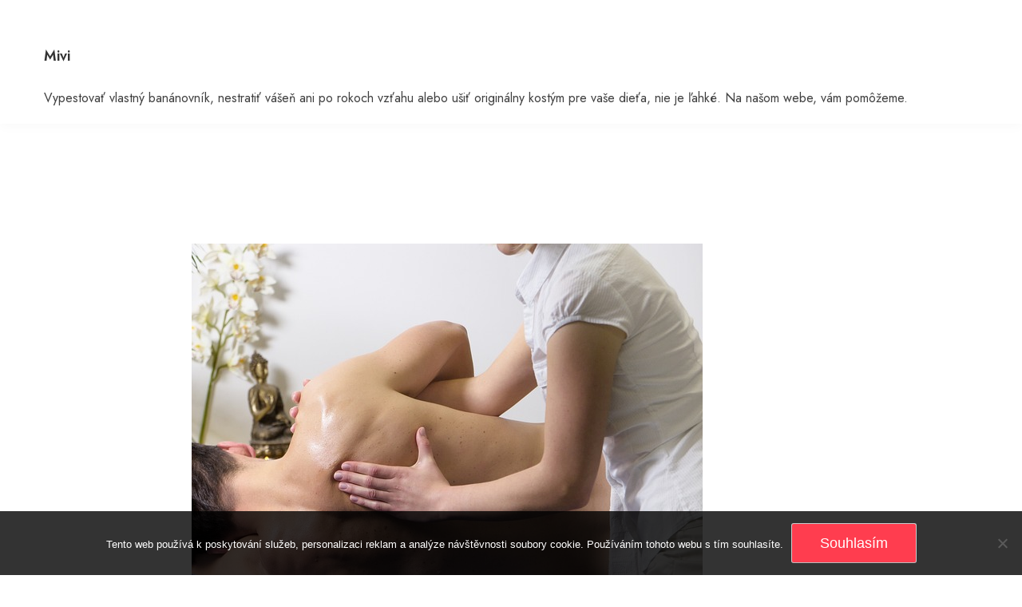

--- FILE ---
content_type: text/html; charset=UTF-8
request_url: https://www.mivi.sk/
body_size: 9585
content:
<!doctype html>
<html lang="en-US">
<head>
	<meta charset="UTF-8">
	<meta name="viewport" content="width=device-width, initial-scale=1">
	<link rel="profile" href="https://gmpg.org/xfn/11">

	<meta name='robots' content='index, follow, max-image-preview:large, max-snippet:-1, max-video-preview:-1' />
	<style>img:is([sizes="auto" i], [sizes^="auto," i]) { contain-intrinsic-size: 3000px 1500px }</style>
	
	<!-- This site is optimized with the Yoast SEO plugin v26.4 - https://yoast.com/wordpress/plugins/seo/ -->
	<title>Mivi</title>
	<meta name="description" content="Vypestovať vlastný banánovník, nestratiť vášeň ani po rokoch vzťahu alebo ušiť originálny kostým pre vaše dieťa, nie je ľahké. Na našom webe, vám pomôžeme." />
	<link rel="canonical" href="https://www.mivi.sk/" />
	<link rel="next" href="https://www.mivi.sk/page/2/" />
	<meta property="og:locale" content="en_US" />
	<meta property="og:type" content="website" />
	<meta property="og:title" content="Mivi" />
	<meta property="og:description" content="Vypestovať vlastný banánovník, nestratiť vášeň ani po rokoch vzťahu alebo ušiť originálny kostým pre vaše dieťa, nie je ľahké. Na našom webe, vám pomôžeme." />
	<meta property="og:url" content="https://www.mivi.sk/" />
	<meta property="og:site_name" content="Mivi" />
	<meta name="twitter:card" content="summary_large_image" />
	<!-- / Yoast SEO plugin. -->


<link rel='dns-prefetch' href='//fonts.googleapis.com' />
<link rel='stylesheet' id='wp-block-library-css' href='https://www.mivi.sk/wp-includes/css/dist/block-library/style.min.css?ver=6.8.3' media='all' />
<style id='classic-theme-styles-inline-css'>
/*! This file is auto-generated */
.wp-block-button__link{color:#fff;background-color:#32373c;border-radius:9999px;box-shadow:none;text-decoration:none;padding:calc(.667em + 2px) calc(1.333em + 2px);font-size:1.125em}.wp-block-file__button{background:#32373c;color:#fff;text-decoration:none}
</style>
<style id='global-styles-inline-css'>
:root{--wp--preset--aspect-ratio--square: 1;--wp--preset--aspect-ratio--4-3: 4/3;--wp--preset--aspect-ratio--3-4: 3/4;--wp--preset--aspect-ratio--3-2: 3/2;--wp--preset--aspect-ratio--2-3: 2/3;--wp--preset--aspect-ratio--16-9: 16/9;--wp--preset--aspect-ratio--9-16: 9/16;--wp--preset--color--black: #000000;--wp--preset--color--cyan-bluish-gray: #abb8c3;--wp--preset--color--white: #ffffff;--wp--preset--color--pale-pink: #f78da7;--wp--preset--color--vivid-red: #cf2e2e;--wp--preset--color--luminous-vivid-orange: #ff6900;--wp--preset--color--luminous-vivid-amber: #fcb900;--wp--preset--color--light-green-cyan: #7bdcb5;--wp--preset--color--vivid-green-cyan: #00d084;--wp--preset--color--pale-cyan-blue: #8ed1fc;--wp--preset--color--vivid-cyan-blue: #0693e3;--wp--preset--color--vivid-purple: #9b51e0;--wp--preset--gradient--vivid-cyan-blue-to-vivid-purple: linear-gradient(135deg,rgba(6,147,227,1) 0%,rgb(155,81,224) 100%);--wp--preset--gradient--light-green-cyan-to-vivid-green-cyan: linear-gradient(135deg,rgb(122,220,180) 0%,rgb(0,208,130) 100%);--wp--preset--gradient--luminous-vivid-amber-to-luminous-vivid-orange: linear-gradient(135deg,rgba(252,185,0,1) 0%,rgba(255,105,0,1) 100%);--wp--preset--gradient--luminous-vivid-orange-to-vivid-red: linear-gradient(135deg,rgba(255,105,0,1) 0%,rgb(207,46,46) 100%);--wp--preset--gradient--very-light-gray-to-cyan-bluish-gray: linear-gradient(135deg,rgb(238,238,238) 0%,rgb(169,184,195) 100%);--wp--preset--gradient--cool-to-warm-spectrum: linear-gradient(135deg,rgb(74,234,220) 0%,rgb(151,120,209) 20%,rgb(207,42,186) 40%,rgb(238,44,130) 60%,rgb(251,105,98) 80%,rgb(254,248,76) 100%);--wp--preset--gradient--blush-light-purple: linear-gradient(135deg,rgb(255,206,236) 0%,rgb(152,150,240) 100%);--wp--preset--gradient--blush-bordeaux: linear-gradient(135deg,rgb(254,205,165) 0%,rgb(254,45,45) 50%,rgb(107,0,62) 100%);--wp--preset--gradient--luminous-dusk: linear-gradient(135deg,rgb(255,203,112) 0%,rgb(199,81,192) 50%,rgb(65,88,208) 100%);--wp--preset--gradient--pale-ocean: linear-gradient(135deg,rgb(255,245,203) 0%,rgb(182,227,212) 50%,rgb(51,167,181) 100%);--wp--preset--gradient--electric-grass: linear-gradient(135deg,rgb(202,248,128) 0%,rgb(113,206,126) 100%);--wp--preset--gradient--midnight: linear-gradient(135deg,rgb(2,3,129) 0%,rgb(40,116,252) 100%);--wp--preset--font-size--small: 13px;--wp--preset--font-size--medium: 20px;--wp--preset--font-size--large: 36px;--wp--preset--font-size--x-large: 42px;--wp--preset--spacing--20: 0.44rem;--wp--preset--spacing--30: 0.67rem;--wp--preset--spacing--40: 1rem;--wp--preset--spacing--50: 1.5rem;--wp--preset--spacing--60: 2.25rem;--wp--preset--spacing--70: 3.38rem;--wp--preset--spacing--80: 5.06rem;--wp--preset--shadow--natural: 6px 6px 9px rgba(0, 0, 0, 0.2);--wp--preset--shadow--deep: 12px 12px 50px rgba(0, 0, 0, 0.4);--wp--preset--shadow--sharp: 6px 6px 0px rgba(0, 0, 0, 0.2);--wp--preset--shadow--outlined: 6px 6px 0px -3px rgba(255, 255, 255, 1), 6px 6px rgba(0, 0, 0, 1);--wp--preset--shadow--crisp: 6px 6px 0px rgba(0, 0, 0, 1);}:where(.is-layout-flex){gap: 0.5em;}:where(.is-layout-grid){gap: 0.5em;}body .is-layout-flex{display: flex;}.is-layout-flex{flex-wrap: wrap;align-items: center;}.is-layout-flex > :is(*, div){margin: 0;}body .is-layout-grid{display: grid;}.is-layout-grid > :is(*, div){margin: 0;}:where(.wp-block-columns.is-layout-flex){gap: 2em;}:where(.wp-block-columns.is-layout-grid){gap: 2em;}:where(.wp-block-post-template.is-layout-flex){gap: 1.25em;}:where(.wp-block-post-template.is-layout-grid){gap: 1.25em;}.has-black-color{color: var(--wp--preset--color--black) !important;}.has-cyan-bluish-gray-color{color: var(--wp--preset--color--cyan-bluish-gray) !important;}.has-white-color{color: var(--wp--preset--color--white) !important;}.has-pale-pink-color{color: var(--wp--preset--color--pale-pink) !important;}.has-vivid-red-color{color: var(--wp--preset--color--vivid-red) !important;}.has-luminous-vivid-orange-color{color: var(--wp--preset--color--luminous-vivid-orange) !important;}.has-luminous-vivid-amber-color{color: var(--wp--preset--color--luminous-vivid-amber) !important;}.has-light-green-cyan-color{color: var(--wp--preset--color--light-green-cyan) !important;}.has-vivid-green-cyan-color{color: var(--wp--preset--color--vivid-green-cyan) !important;}.has-pale-cyan-blue-color{color: var(--wp--preset--color--pale-cyan-blue) !important;}.has-vivid-cyan-blue-color{color: var(--wp--preset--color--vivid-cyan-blue) !important;}.has-vivid-purple-color{color: var(--wp--preset--color--vivid-purple) !important;}.has-black-background-color{background-color: var(--wp--preset--color--black) !important;}.has-cyan-bluish-gray-background-color{background-color: var(--wp--preset--color--cyan-bluish-gray) !important;}.has-white-background-color{background-color: var(--wp--preset--color--white) !important;}.has-pale-pink-background-color{background-color: var(--wp--preset--color--pale-pink) !important;}.has-vivid-red-background-color{background-color: var(--wp--preset--color--vivid-red) !important;}.has-luminous-vivid-orange-background-color{background-color: var(--wp--preset--color--luminous-vivid-orange) !important;}.has-luminous-vivid-amber-background-color{background-color: var(--wp--preset--color--luminous-vivid-amber) !important;}.has-light-green-cyan-background-color{background-color: var(--wp--preset--color--light-green-cyan) !important;}.has-vivid-green-cyan-background-color{background-color: var(--wp--preset--color--vivid-green-cyan) !important;}.has-pale-cyan-blue-background-color{background-color: var(--wp--preset--color--pale-cyan-blue) !important;}.has-vivid-cyan-blue-background-color{background-color: var(--wp--preset--color--vivid-cyan-blue) !important;}.has-vivid-purple-background-color{background-color: var(--wp--preset--color--vivid-purple) !important;}.has-black-border-color{border-color: var(--wp--preset--color--black) !important;}.has-cyan-bluish-gray-border-color{border-color: var(--wp--preset--color--cyan-bluish-gray) !important;}.has-white-border-color{border-color: var(--wp--preset--color--white) !important;}.has-pale-pink-border-color{border-color: var(--wp--preset--color--pale-pink) !important;}.has-vivid-red-border-color{border-color: var(--wp--preset--color--vivid-red) !important;}.has-luminous-vivid-orange-border-color{border-color: var(--wp--preset--color--luminous-vivid-orange) !important;}.has-luminous-vivid-amber-border-color{border-color: var(--wp--preset--color--luminous-vivid-amber) !important;}.has-light-green-cyan-border-color{border-color: var(--wp--preset--color--light-green-cyan) !important;}.has-vivid-green-cyan-border-color{border-color: var(--wp--preset--color--vivid-green-cyan) !important;}.has-pale-cyan-blue-border-color{border-color: var(--wp--preset--color--pale-cyan-blue) !important;}.has-vivid-cyan-blue-border-color{border-color: var(--wp--preset--color--vivid-cyan-blue) !important;}.has-vivid-purple-border-color{border-color: var(--wp--preset--color--vivid-purple) !important;}.has-vivid-cyan-blue-to-vivid-purple-gradient-background{background: var(--wp--preset--gradient--vivid-cyan-blue-to-vivid-purple) !important;}.has-light-green-cyan-to-vivid-green-cyan-gradient-background{background: var(--wp--preset--gradient--light-green-cyan-to-vivid-green-cyan) !important;}.has-luminous-vivid-amber-to-luminous-vivid-orange-gradient-background{background: var(--wp--preset--gradient--luminous-vivid-amber-to-luminous-vivid-orange) !important;}.has-luminous-vivid-orange-to-vivid-red-gradient-background{background: var(--wp--preset--gradient--luminous-vivid-orange-to-vivid-red) !important;}.has-very-light-gray-to-cyan-bluish-gray-gradient-background{background: var(--wp--preset--gradient--very-light-gray-to-cyan-bluish-gray) !important;}.has-cool-to-warm-spectrum-gradient-background{background: var(--wp--preset--gradient--cool-to-warm-spectrum) !important;}.has-blush-light-purple-gradient-background{background: var(--wp--preset--gradient--blush-light-purple) !important;}.has-blush-bordeaux-gradient-background{background: var(--wp--preset--gradient--blush-bordeaux) !important;}.has-luminous-dusk-gradient-background{background: var(--wp--preset--gradient--luminous-dusk) !important;}.has-pale-ocean-gradient-background{background: var(--wp--preset--gradient--pale-ocean) !important;}.has-electric-grass-gradient-background{background: var(--wp--preset--gradient--electric-grass) !important;}.has-midnight-gradient-background{background: var(--wp--preset--gradient--midnight) !important;}.has-small-font-size{font-size: var(--wp--preset--font-size--small) !important;}.has-medium-font-size{font-size: var(--wp--preset--font-size--medium) !important;}.has-large-font-size{font-size: var(--wp--preset--font-size--large) !important;}.has-x-large-font-size{font-size: var(--wp--preset--font-size--x-large) !important;}
:where(.wp-block-post-template.is-layout-flex){gap: 1.25em;}:where(.wp-block-post-template.is-layout-grid){gap: 1.25em;}
:where(.wp-block-columns.is-layout-flex){gap: 2em;}:where(.wp-block-columns.is-layout-grid){gap: 2em;}
:root :where(.wp-block-pullquote){font-size: 1.5em;line-height: 1.6;}
</style>
<link rel='stylesheet' id='cookie-notice-front-css' href='https://www.mivi.sk/wp-content/plugins/cookie-notice/css/front.min.css?ver=2.5.9' media='all' />
<link rel='stylesheet' id='kk-star-ratings-css' href='https://www.mivi.sk/wp-content/plugins/kk-star-ratings/src/core/public/css/kk-star-ratings.min.css?ver=5.4.10.2' media='all' />
<link rel='stylesheet' id='font-awesome-css' href='https://www.mivi.sk/wp-content/themes/cww-portfolio/assets/ext/font-awesome/css/font-awesome.min.css?ver=1.0.7' media='all' />
<link rel='stylesheet' id='cww-portfolio-fonts-css' href='https://fonts.googleapis.com/css?family=Jost%3Aital%2Cwght%400%2C400%3B0%2C500%3B1%2C600%26display%3Dswap%7CPoppins%3Awght%400%2C400%3B0%2C500%3B1%2C600%3B2%2C700%3B3%2C800%26display%3Dswap&#038;subset=latin%2Clatin-ext' media='all' />
<link rel='stylesheet' id='cww-portfolio-style-vars-css' href='https://www.mivi.sk/wp-content/themes/cww-portfolio/assets/css/cww-vars.css?ver=1.0.7' media='all' />
<link rel='stylesheet' id='cww-portfolio-keyboard-css' href='https://www.mivi.sk/wp-content/themes/cww-portfolio/assets/css/keyboard.css?ver=1.0.7' media='all' />
<link rel='stylesheet' id='cww-portfolio-style-css' href='https://www.mivi.sk/wp-content/themes/cww-portfolio/style.css?ver=1.0.7' media='all' />
<link rel='stylesheet' id='cww-portfolio-responsive-css' href='https://www.mivi.sk/wp-content/themes/cww-portfolio/assets/css/responsive.css?ver=1.0.7' media='all' />
<script src="https://www.mivi.sk/wp-includes/js/jquery/jquery.min.js?ver=3.7.1" id="jquery-core-js"></script>
<script src="https://www.mivi.sk/wp-includes/js/jquery/jquery-migrate.min.js?ver=3.4.1" id="jquery-migrate-js"></script>
<link rel="alternate" type="application/ld+json" href="https://www.mivi.sk/?format=application/ld+json" title="Structured Descriptor Document (JSON-LD format)"><script type="application/ld+json" data-source="DataFeed:WordPress" data-schema="334-post-Default">{"@context":"https:\/\/schema.org\/","@type":"Blog","@id":"https:\/\/www.mivi.sk#Blog","headline":"Mivi","description":"\nVypestova\u0165 vlastn\u00fd ban\u00e1novn\u00edk, nestrati\u0165 v\u00e1\u0161e\u0148 ani po rokoch vz\u0165ahu alebo u\u0161i\u0165 origin\u00e1lny kost\u00fdm pre va\u0161e die\u0165a, nie je \u013eahk\u00e9. Na na\u0161om webe, v\u00e1m pom\u00f4\u017eeme.","url":"https:\/\/www.mivi.sk","hasPart":[{"@type":"Article","@id":"https:\/\/www.mivi.sk\/milujete-masaz\/","headline":"Milujete mas\u00e1\u017e?","url":"https:\/\/www.mivi.sk\/milujete-masaz\/","datePublished":"2025-10-10","dateModified":"2025-10-10","mainEntityOfPage":"https:\/\/www.mivi.sk\/milujete-masaz\/","author":{"@type":"Person","@id":"https:\/\/www.mivi.sk\/author\/#Person","name":"","url":"https:\/\/www.mivi.sk\/author\/","identifier":1,"image":{"@type":"ImageObject","@id":"https:\/\/secure.gravatar.com\/avatar\/c607f8cdeb628e1fda71e81e0cbb10854858a188adc366641de57f1cadca520c?s=96&d=mm&r=g","url":"https:\/\/secure.gravatar.com\/avatar\/c607f8cdeb628e1fda71e81e0cbb10854858a188adc366641de57f1cadca520c?s=96&d=mm&r=g","height":96,"width":96}},"publisher":{"@type":"Organization","name":"mivi.sk","logo":{"@type":"ImageObject","@id":"\/logo.png","url":"\/logo.png","width":600,"height":60}},"image":{"@type":"ImageObject","@id":"https:\/\/www.mivi.sk\/wp-content\/uploads\/IMG_0266_4.jpeg","url":"https:\/\/www.mivi.sk\/wp-content\/uploads\/IMG_0266_4.jpeg","height":0,"width":0},"wordCount":573,"keywords":null},{"@type":"Article","@id":"https:\/\/www.mivi.sk\/co-vie-tantra-masaz\/","headline":"\u010co vie tantra mas\u00e1\u017e","url":"https:\/\/www.mivi.sk\/co-vie-tantra-masaz\/","datePublished":"2025-10-08","dateModified":"2025-10-08","mainEntityOfPage":"https:\/\/www.mivi.sk\/co-vie-tantra-masaz\/","author":{"@type":"Person","@id":"https:\/\/www.mivi.sk\/author\/#Person","name":"","url":"https:\/\/www.mivi.sk\/author\/","identifier":1,"image":{"@type":"ImageObject","@id":"https:\/\/secure.gravatar.com\/avatar\/c607f8cdeb628e1fda71e81e0cbb10854858a188adc366641de57f1cadca520c?s=96&d=mm&r=g","url":"https:\/\/secure.gravatar.com\/avatar\/c607f8cdeb628e1fda71e81e0cbb10854858a188adc366641de57f1cadca520c?s=96&d=mm&r=g","height":96,"width":96}},"publisher":{"@type":"Organization","name":"mivi.sk","logo":{"@type":"ImageObject","@id":"\/logo.png","url":"\/logo.png","width":600,"height":60}},"image":{"@type":"ImageObject","@id":"https:\/\/www.mivi.sk\/wp-content\/uploads\/relax-686392_640_10_10_6.jpg","url":"https:\/\/www.mivi.sk\/wp-content\/uploads\/relax-686392_640_10_10_6.jpg","height":0,"width":0},"wordCount":482,"keywords":null},{"@type":"Article","@id":"https:\/\/www.mivi.sk\/vylet-do-holandska-ako-zasnubny-dar\/","headline":"V\u00fdlet do Holandska ako z\u00e1snubn\u00fd dar","url":"https:\/\/www.mivi.sk\/vylet-do-holandska-ako-zasnubny-dar\/","datePublished":"2025-09-06","dateModified":"2025-09-06","mainEntityOfPage":"https:\/\/www.mivi.sk\/vylet-do-holandska-ako-zasnubny-dar\/","author":{"@type":"Person","@id":"https:\/\/www.mivi.sk\/author\/#Person","name":"","url":"https:\/\/www.mivi.sk\/author\/","identifier":1,"image":{"@type":"ImageObject","@id":"https:\/\/secure.gravatar.com\/avatar\/c607f8cdeb628e1fda71e81e0cbb10854858a188adc366641de57f1cadca520c?s=96&d=mm&r=g","url":"https:\/\/secure.gravatar.com\/avatar\/c607f8cdeb628e1fda71e81e0cbb10854858a188adc366641de57f1cadca520c?s=96&d=mm&r=g","height":96,"width":96}},"publisher":{"@type":"Organization","name":"mivi.sk","logo":{"@type":"ImageObject","@id":"\/logo.png","url":"\/logo.png","width":600,"height":60}},"image":{"@type":"ImageObject","@id":"https:\/\/www.mivi.sk\/wp-content\/uploads\/windmill-5242319_640.jpg","url":"https:\/\/www.mivi.sk\/wp-content\/uploads\/windmill-5242319_640.jpg","height":0,"width":0},"wordCount":522,"keywords":null},{"@type":"Article","@id":"https:\/\/www.mivi.sk\/energeticka-narocnost-a-hospodarnost-s-certifikatom\/","headline":"Energetick\u00e1 n\u00e1ro\u010dnos\u0165 a hospod\u00e1rnos\u0165 s certifik\u00e1tom","url":"https:\/\/www.mivi.sk\/energeticka-narocnost-a-hospodarnost-s-certifikatom\/","datePublished":"2025-09-05","dateModified":"2025-09-05","mainEntityOfPage":"https:\/\/www.mivi.sk\/energeticka-narocnost-a-hospodarnost-s-certifikatom\/","author":{"@type":"Person","@id":"https:\/\/www.mivi.sk\/author\/#Person","name":"","url":"https:\/\/www.mivi.sk\/author\/","identifier":1,"image":{"@type":"ImageObject","@id":"https:\/\/secure.gravatar.com\/avatar\/c607f8cdeb628e1fda71e81e0cbb10854858a188adc366641de57f1cadca520c?s=96&d=mm&r=g","url":"https:\/\/secure.gravatar.com\/avatar\/c607f8cdeb628e1fda71e81e0cbb10854858a188adc366641de57f1cadca520c?s=96&d=mm&r=g","height":96,"width":96}},"publisher":{"@type":"Organization","name":"mivi.sk","logo":{"@type":"ImageObject","@id":"\/logo.png","url":"\/logo.png","width":600,"height":60}},"image":{"@type":"ImageObject","@id":"https:\/\/www.mivi.sk\/wp-content\/uploads\/12.png","url":"https:\/\/www.mivi.sk\/wp-content\/uploads\/12.png","height":0,"width":0},"wordCount":479,"keywords":null},{"@type":"Article","@id":"https:\/\/www.mivi.sk\/pizza-ako-z-donasky\/","headline":"Pizza ako z don\u00e1\u0161ky","url":"https:\/\/www.mivi.sk\/pizza-ako-z-donasky\/","datePublished":"2025-02-27","dateModified":"2025-02-27","mainEntityOfPage":"https:\/\/www.mivi.sk\/pizza-ako-z-donasky\/","author":{"@type":"Person","@id":"https:\/\/www.mivi.sk\/author\/#Person","name":"","url":"https:\/\/www.mivi.sk\/author\/","identifier":1,"image":{"@type":"ImageObject","@id":"https:\/\/secure.gravatar.com\/avatar\/c607f8cdeb628e1fda71e81e0cbb10854858a188adc366641de57f1cadca520c?s=96&d=mm&r=g","url":"https:\/\/secure.gravatar.com\/avatar\/c607f8cdeb628e1fda71e81e0cbb10854858a188adc366641de57f1cadca520c?s=96&d=mm&r=g","height":96,"width":96}},"publisher":{"@type":"Organization","name":"mivi.sk","logo":{"@type":"ImageObject","@id":"\/logo.png","url":"\/logo.png","width":600,"height":60}},"image":{"@type":"ImageObject","@id":"https:\/\/www.mivi.sk\/wp-content\/uploads\/img_a293541_w16567_t1542730358.jpg","url":"https:\/\/www.mivi.sk\/wp-content\/uploads\/img_a293541_w16567_t1542730358.jpg","height":0,"width":0},"wordCount":647,"keywords":null},{"@type":"Article","@id":"https:\/\/www.mivi.sk\/peniaze-v-papierovej-forme\/","headline":"Peniaze v papierovej forme","url":"https:\/\/www.mivi.sk\/peniaze-v-papierovej-forme\/","datePublished":"2025-02-24","dateModified":"2025-02-24","mainEntityOfPage":"https:\/\/www.mivi.sk\/peniaze-v-papierovej-forme\/","author":{"@type":"Person","@id":"https:\/\/www.mivi.sk\/author\/#Person","name":"","url":"https:\/\/www.mivi.sk\/author\/","identifier":1,"image":{"@type":"ImageObject","@id":"https:\/\/secure.gravatar.com\/avatar\/c607f8cdeb628e1fda71e81e0cbb10854858a188adc366641de57f1cadca520c?s=96&d=mm&r=g","url":"https:\/\/secure.gravatar.com\/avatar\/c607f8cdeb628e1fda71e81e0cbb10854858a188adc366641de57f1cadca520c?s=96&d=mm&r=g","height":96,"width":96}},"publisher":{"@type":"Organization","name":"mivi.sk","logo":{"@type":"ImageObject","@id":"\/logo.png","url":"\/logo.png","width":600,"height":60}},"image":{"@type":"ImageObject","@id":"https:\/\/www.mivi.sk\/wp-content\/uploads\/img_a291534_w16603_t1538132802.jpg","url":"https:\/\/www.mivi.sk\/wp-content\/uploads\/img_a291534_w16603_t1538132802.jpg","height":0,"width":0},"wordCount":504,"keywords":null},{"@type":"Article","@id":"https:\/\/www.mivi.sk\/mramor-vo-farebnom-prevedeni\/","headline":"Mramor vo farebnom preveden\u00ed","url":"https:\/\/www.mivi.sk\/mramor-vo-farebnom-prevedeni\/","datePublished":"2024-08-09","dateModified":"2024-08-09","mainEntityOfPage":"https:\/\/www.mivi.sk\/mramor-vo-farebnom-prevedeni\/","author":{"@type":"Person","@id":"https:\/\/www.mivi.sk\/author\/#Person","name":"","url":"https:\/\/www.mivi.sk\/author\/","identifier":1,"image":{"@type":"ImageObject","@id":"https:\/\/secure.gravatar.com\/avatar\/c607f8cdeb628e1fda71e81e0cbb10854858a188adc366641de57f1cadca520c?s=96&d=mm&r=g","url":"https:\/\/secure.gravatar.com\/avatar\/c607f8cdeb628e1fda71e81e0cbb10854858a188adc366641de57f1cadca520c?s=96&d=mm&r=g","height":96,"width":96}},"publisher":{"@type":"Organization","name":"mivi.sk","logo":{"@type":"ImageObject","@id":"\/logo.png","url":"\/logo.png","width":600,"height":60}},"image":{"@type":"ImageObject","@id":"https:\/\/www.mivi.sk\/wp-content\/uploads\/kamenarstvo_kratochvila_kuchynska_doska_romano_bianco_0002.jpg","url":"https:\/\/www.mivi.sk\/wp-content\/uploads\/kamenarstvo_kratochvila_kuchynska_doska_romano_bianco_0002.jpg","height":0,"width":0},"wordCount":763,"keywords":null},{"@type":"Article","@id":"https:\/\/www.mivi.sk\/kamenarstvo-npre-kazdeho\/","headline":"Kamen\u00e1rstvo npre ka\u017ed\u00e9ho","url":"https:\/\/www.mivi.sk\/kamenarstvo-npre-kazdeho\/","datePublished":"2024-06-15","dateModified":"2024-06-15","mainEntityOfPage":"https:\/\/www.mivi.sk\/kamenarstvo-npre-kazdeho\/","author":{"@type":"Person","@id":"https:\/\/www.mivi.sk\/author\/#Person","name":"","url":"https:\/\/www.mivi.sk\/author\/","identifier":1,"image":{"@type":"ImageObject","@id":"https:\/\/secure.gravatar.com\/avatar\/c607f8cdeb628e1fda71e81e0cbb10854858a188adc366641de57f1cadca520c?s=96&d=mm&r=g","url":"https:\/\/secure.gravatar.com\/avatar\/c607f8cdeb628e1fda71e81e0cbb10854858a188adc366641de57f1cadca520c?s=96&d=mm&r=g","height":96,"width":96}},"publisher":{"@type":"Organization","name":"mivi.sk","logo":{"@type":"ImageObject","@id":"\/logo.png","url":"\/logo.png","width":600,"height":60}},"image":{"@type":"ImageObject","@id":"https:\/\/www.mivi.sk\/wp-content\/uploads\/abstract-3133438_1280_1.jpg","url":"https:\/\/www.mivi.sk\/wp-content\/uploads\/abstract-3133438_1280_1.jpg","height":0,"width":0},"wordCount":692,"keywords":null},{"@type":"Article","@id":"https:\/\/www.mivi.sk\/starostlivost-o-akvariove-rybicky\/","headline":"Starostlivos\u0165 o akv\u00e1riov\u00e9 rybi\u010dky","url":"https:\/\/www.mivi.sk\/starostlivost-o-akvariove-rybicky\/","datePublished":"2024-06-03","dateModified":"2024-06-07","mainEntityOfPage":"https:\/\/www.mivi.sk\/starostlivost-o-akvariove-rybicky\/","author":{"@type":"Person","@id":"https:\/\/www.mivi.sk\/author\/#Person","name":"","url":"https:\/\/www.mivi.sk\/author\/","identifier":1,"image":{"@type":"ImageObject","@id":"https:\/\/secure.gravatar.com\/avatar\/c607f8cdeb628e1fda71e81e0cbb10854858a188adc366641de57f1cadca520c?s=96&d=mm&r=g","url":"https:\/\/secure.gravatar.com\/avatar\/c607f8cdeb628e1fda71e81e0cbb10854858a188adc366641de57f1cadca520c?s=96&d=mm&r=g","height":96,"width":96}},"publisher":{"@type":"Organization","name":"mivi.sk","logo":{"@type":"ImageObject","@id":"\/logo.png","url":"\/logo.png","width":600,"height":60}},"image":{"@type":"ImageObject","@id":"https:\/\/www.mivi.sk\/wp-content\/uploads\/fishes-1607379_640.jpg","url":"https:\/\/www.mivi.sk\/wp-content\/uploads\/fishes-1607379_640.jpg","height":0,"width":0},"wordCount":444,"keywords":null},{"@type":"Article","@id":"https:\/\/www.mivi.sk\/lacne-a-luxusne\/","headline":"Lacn\u00e9 a luxusn\u00e9","url":"https:\/\/www.mivi.sk\/lacne-a-luxusne\/","datePublished":"2024-05-10","dateModified":"2024-05-10","mainEntityOfPage":"https:\/\/www.mivi.sk\/lacne-a-luxusne\/","author":{"@type":"Person","@id":"https:\/\/www.mivi.sk\/author\/#Person","name":"","url":"https:\/\/www.mivi.sk\/author\/","identifier":1,"image":{"@type":"ImageObject","@id":"https:\/\/secure.gravatar.com\/avatar\/c607f8cdeb628e1fda71e81e0cbb10854858a188adc366641de57f1cadca520c?s=96&d=mm&r=g","url":"https:\/\/secure.gravatar.com\/avatar\/c607f8cdeb628e1fda71e81e0cbb10854858a188adc366641de57f1cadca520c?s=96&d=mm&r=g","height":96,"width":96}},"publisher":{"@type":"Organization","name":"mivi.sk","logo":{"@type":"ImageObject","@id":"\/logo.png","url":"\/logo.png","width":600,"height":60}},"image":{"@type":"ImageObject","@id":"https:\/\/www.mivi.sk\/wp-content\/uploads\/ai-generated-8155097_1280_1.jpg","url":"https:\/\/www.mivi.sk\/wp-content\/uploads\/ai-generated-8155097_1280_1.jpg","height":0,"width":0},"wordCount":526,"keywords":null}]}</script>
<script type="application/ld+json" data-source="DataFeed:WordPress" data-schema="Website">{"@context":"https:\/\/schema.org","@type":"WebSite","@id":"https:\/\/www.mivi.sk\/#website","name":"Mivi","url":"https:\/\/www.mivi.sk","potentialAction":{"@type":"SearchAction","target":"https:\/\/www.mivi.sk\/?s={search_term_string}","query-input":"required name=search_term_string"}}</script>
</head>

<body class="home blog wp-theme-cww-portfolio cookies-not-set hfeed">
<a class="skip-link screen-reader-text" href="#page">Skip to content</a>
<div id="page" class="site">
	

			<header id="masthead" class="site-header">
			<div class="container cww-flex">
						<div class="site-branding">
							<h1 class="site-title"><a href="https://www.mivi.sk/" rel="home">Mivi</a></h1>
								<p class="site-description">
Vypestovať vlastný banánovník, nestratiť vášeň ani po rokoch vzťahu alebo ušiť originálny kostým pre vaše dieťa, nie je ľahké. Na našom webe, vám pomôžeme.</p>
					</div><!-- .site-branding -->
						<div class="menu-wrapp">
							<button class="button is-text" id="mob-toggle-menu-button">
            <div class="button-inner-wrapper">
                <span class="icon menu-icon"></span>
            </div>
        </button>
							<div class="cww-menu-outer-wrapp cww-flex">
						<nav id="site-navigation" class="main-navigation">
							
							<div id="primary-menu" class="cww-main-nav"></div>
						</nav><!-- #site-navigation -->
												<div class="menu-last-focus-item"></div>
					</div>
				</div>
			</div>
		</header><!-- #masthead -->
		<link rel='stylesheet' id='cww-portfolio-blog-archive-css' href='https://www.mivi.sk/wp-content/themes/cww-portfolio/assets/css/blog-archive.css?ver=1.0.7' media='all' />
	<div id="primary" class="content-area">
	<main id="main" class="site-main">
		<div class="container inner-container">

					<div class="inner-blog-wrapp">
			
<article id="post-376" class="post-376 post type-post status-publish format-standard has-post-thumbnail hentry category-produkty">
	
	
			<a class="post-thumbnail" href="https://www.mivi.sk/milujete-masaz/" aria-hidden="true" tabindex="-1">
				<img src="https://www.mivi.sk/wp-content/uploads/IMG_0266_4.jpeg" class="attachment-post-thumbnail size-post-thumbnail wp-post-image" alt="Milujete masáž?" decoding="async" />			</a>

				<div class="content-wrapp">
		<header class="post-header">
			
			<div class="entry-meta">
				<span class="byline"> <span class="author vcard"><a class="url fn n" href="https://www.mivi.sk/author/"></a></span></span><span class="posted-on"><a href="https://www.mivi.sk/milujete-masaz/" rel="bookmark"><time class="entry-date published updated" datetime="2025-10-10T22:47:48+00:00">October 10, 2025</time></a></span>			<span class="comment-count">
				<a href="https://www.mivi.sk/milujete-masaz/#commentform"class="comment-count">No Comments</a>
			</span>
						</div><!-- .entry-meta -->
			<div class="single-separator"></div>
			<h2 class="entry-title"><a href="https://www.mivi.sk/milujete-masaz/" rel="bookmark">Milujete masáž?</a></h2>				
		</header><!-- .entry-header -->


		<div class="entry-content">
			<p>Masáž je relaxácia, ktorú by mal zažívať každý pravidelne. Pravidelná, intenzívna masáž dokáže človeku naozaj pomôcť či už so zdravotnými problémami, myslením, alebo celkovým nastavením svojho tela a mysle. Ak hľadáte masáž, ktorá sa zaoberá práve meditáciou a duchovným rozvojom, vyskúšajte tantrickú masáž. Niektorí ľudia sa tantrickej masáži vyhýbajú z hľadiska erotického charakteru. Tantrická masáž [&hellip;]</p>
		</div><!-- .entry-content -->
		<div class="add-readmore-btn-wrapp">
			<a href="https://www.mivi.sk/milujete-masaz/" class="read-more">
				Continue Reading			</a>

		</div>
	</div>

</article><!-- #post-376 -->

<article id="post-378" class="post-378 post type-post status-publish format-standard has-post-thumbnail hentry category-produkty">
	
	
			<a class="post-thumbnail" href="https://www.mivi.sk/co-vie-tantra-masaz/" aria-hidden="true" tabindex="-1">
				<img src="https://www.mivi.sk/wp-content/uploads/relax-686392_640_10_10_6.jpg" class="attachment-post-thumbnail size-post-thumbnail wp-post-image" alt="Čo vie tantra masáž" decoding="async" />			</a>

				<div class="content-wrapp">
		<header class="post-header">
			
			<div class="entry-meta">
				<span class="byline"> <span class="author vcard"><a class="url fn n" href="https://www.mivi.sk/author/"></a></span></span><span class="posted-on"><a href="https://www.mivi.sk/co-vie-tantra-masaz/" rel="bookmark"><time class="entry-date published updated" datetime="2025-10-08T10:57:21+00:00">October 8, 2025</time></a></span>			<span class="comment-count">
				<a href="https://www.mivi.sk/co-vie-tantra-masaz/#commentform"class="comment-count">No Comments</a>
			</span>
						</div><!-- .entry-meta -->
			<div class="single-separator"></div>
			<h2 class="entry-title"><a href="https://www.mivi.sk/co-vie-tantra-masaz/" rel="bookmark">Čo vie tantra masáž</a></h2>				
		</header><!-- .entry-header -->


		<div class="entry-content">
			<p>Tantra masáže môžu ovplyvniť ľudský život nebývalou mierou. Čo vlastne napríklad môžeme od tejto masérskej techniky očakávať? Nie je to sex. V prvom rade by sme si mali ujasniť, že tantra nie je sex. Nejde tu o pohlavný styk, ale masážny úkon, ktorý môže zahŕňať pohlavné orgány, ale taktiež nemusí. Podmienkou dokonca nie je ani [&hellip;]</p>
		</div><!-- .entry-content -->
		<div class="add-readmore-btn-wrapp">
			<a href="https://www.mivi.sk/co-vie-tantra-masaz/" class="read-more">
				Continue Reading			</a>

		</div>
	</div>

</article><!-- #post-378 -->

<article id="post-359" class="post-359 post type-post status-publish format-standard has-post-thumbnail hentry category-produkty">
	
	
			<a class="post-thumbnail" href="https://www.mivi.sk/vylet-do-holandska-ako-zasnubny-dar/" aria-hidden="true" tabindex="-1">
				<img src="https://www.mivi.sk/wp-content/uploads/windmill-5242319_640.jpg" class="attachment-post-thumbnail size-post-thumbnail wp-post-image" alt="Výlet do Holandska ako zásnubný dar" decoding="async" />			</a>

				<div class="content-wrapp">
		<header class="post-header">
			
			<div class="entry-meta">
				<span class="byline"> <span class="author vcard"><a class="url fn n" href="https://www.mivi.sk/author/"></a></span></span><span class="posted-on"><a href="https://www.mivi.sk/vylet-do-holandska-ako-zasnubny-dar/" rel="bookmark"><time class="entry-date published updated" datetime="2025-09-06T18:58:26+00:00">September 6, 2025</time></a></span>			<span class="comment-count">
				<a href="https://www.mivi.sk/vylet-do-holandska-ako-zasnubny-dar/#commentform"class="comment-count">No Comments</a>
			</span>
						</div><!-- .entry-meta -->
			<div class="single-separator"></div>
			<h2 class="entry-title"><a href="https://www.mivi.sk/vylet-do-holandska-ako-zasnubny-dar/" rel="bookmark">Výlet do Holandska ako zásnubný dar</a></h2>				
		</header><!-- .entry-header -->


		<div class="entry-content">
			<p>Ľudský život je taký, akú mu vytvoríme podobu. Môže nás naplniť zármutkom aj šťastím. V podstate máme svoj vlastný život vo svojich rukách a je teda na každom z nás, ako sa k nemu postavíme. Rád by som vám teraz na modelovom príklade predstavil situáciu, ktorá by mohla byť tomu vášmu životu v pozitívnom duchu [&hellip;]</p>
		</div><!-- .entry-content -->
		<div class="add-readmore-btn-wrapp">
			<a href="https://www.mivi.sk/vylet-do-holandska-ako-zasnubny-dar/" class="read-more">
				Continue Reading			</a>

		</div>
	</div>

</article><!-- #post-359 -->

<article id="post-356" class="post-356 post type-post status-publish format-standard has-post-thumbnail hentry category-produkty">
	
	
			<a class="post-thumbnail" href="https://www.mivi.sk/energeticka-narocnost-a-hospodarnost-s-certifikatom/" aria-hidden="true" tabindex="-1">
				<img src="https://www.mivi.sk/wp-content/uploads/12.png" class="attachment-post-thumbnail size-post-thumbnail wp-post-image" alt="Energetická náročnosť a hospodárnosť s certifikátom" decoding="async" loading="lazy" />			</a>

				<div class="content-wrapp">
		<header class="post-header">
			
			<div class="entry-meta">
				<span class="byline"> <span class="author vcard"><a class="url fn n" href="https://www.mivi.sk/author/"></a></span></span><span class="posted-on"><a href="https://www.mivi.sk/energeticka-narocnost-a-hospodarnost-s-certifikatom/" rel="bookmark"><time class="entry-date published updated" datetime="2025-09-05T22:03:25+00:00">September 5, 2025</time></a></span>			<span class="comment-count">
				<a href="https://www.mivi.sk/energeticka-narocnost-a-hospodarnost-s-certifikatom/#commentform"class="comment-count">No Comments</a>
			</span>
						</div><!-- .entry-meta -->
			<div class="single-separator"></div>
			<h2 class="entry-title"><a href="https://www.mivi.sk/energeticka-narocnost-a-hospodarnost-s-certifikatom/" rel="bookmark">Energetická náročnosť a hospodárnosť s certifikátom</a></h2>				
		</header><!-- .entry-header -->


		<div class="entry-content">
			<p>Energie zohrávajú v našich životoch dôležitú rolu. Pri nákladoch na bývanie sú práve energie zdrojom, ktorý ukrojí z našich peňazí veľkú časť. Energie sú potrebné pre náš život a preto ich musíme platiť. No nemusíme ich platiť v enormných výškach. Zamerajte sa na svoju spotrebu energie a na výšku energií, ktorú míňate vo svojej nehnuteľnosti [&hellip;]</p>
		</div><!-- .entry-content -->
		<div class="add-readmore-btn-wrapp">
			<a href="https://www.mivi.sk/energeticka-narocnost-a-hospodarnost-s-certifikatom/" class="read-more">
				Continue Reading			</a>

		</div>
	</div>

</article><!-- #post-356 -->

<article id="post-362" class="post-362 post type-post status-publish format-standard has-post-thumbnail hentry">
	
	
			<a class="post-thumbnail" href="https://www.mivi.sk/pizza-ako-z-donasky/" aria-hidden="true" tabindex="-1">
				<img src="https://www.mivi.sk/wp-content/uploads/img_a293541_w16567_t1542730358.jpg" class="attachment-post-thumbnail size-post-thumbnail wp-post-image" alt="Pizza ako z donášky" decoding="async" loading="lazy" />			</a>

				<div class="content-wrapp">
		<header class="post-header">
			
			<div class="entry-meta">
				<span class="byline"> <span class="author vcard"><a class="url fn n" href="https://www.mivi.sk/author/"></a></span></span><span class="posted-on"><a href="https://www.mivi.sk/pizza-ako-z-donasky/" rel="bookmark"><time class="entry-date published updated" datetime="2025-02-27T22:16:27+00:00">February 27, 2025</time></a></span>			<span class="comment-count">
				<a href="https://www.mivi.sk/pizza-ako-z-donasky/#commentform"class="comment-count">No Comments</a>
			</span>
						</div><!-- .entry-meta -->
			<div class="single-separator"></div>
			<h2 class="entry-title"><a href="https://www.mivi.sk/pizza-ako-z-donasky/" rel="bookmark">Pizza ako z donášky</a></h2>				
		</header><!-- .entry-header -->


		<div class="entry-content">
			<p>Profesionálne pece na pizzu stoja tisícky eur. Ak si raz za čas pripravíte tento pokrm doma, je logické, že si takú pec nebudete kupovať. Ibaže by ste nevedeli čo s peniazmi. Pre tých, ktorí vedia financie využiť efektívnejšie, máme jednoduchý návod na výrobu vlastnej, hlinenej pece, za ktorú zaplatíte iba pár eur.   Materiál: 5 fúrikov [&hellip;]</p>
		</div><!-- .entry-content -->
		<div class="add-readmore-btn-wrapp">
			<a href="https://www.mivi.sk/pizza-ako-z-donasky/" class="read-more">
				Continue Reading			</a>

		</div>
	</div>

</article><!-- #post-362 -->

<article id="post-336" class="post-336 post type-post status-publish format-standard has-post-thumbnail hentry">
	
	
			<a class="post-thumbnail" href="https://www.mivi.sk/peniaze-v-papierovej-forme/" aria-hidden="true" tabindex="-1">
				<img src="https://www.mivi.sk/wp-content/uploads/img_a291534_w16603_t1538132802.jpg" class="attachment-post-thumbnail size-post-thumbnail wp-post-image" alt="Peniaze v papierovej forme" decoding="async" loading="lazy" />			</a>

				<div class="content-wrapp">
		<header class="post-header">
			
			<div class="entry-meta">
				<span class="byline"> <span class="author vcard"><a class="url fn n" href="https://www.mivi.sk/author/"></a></span></span><span class="posted-on"><a href="https://www.mivi.sk/peniaze-v-papierovej-forme/" rel="bookmark"><time class="entry-date published updated" datetime="2025-02-24T15:28:33+00:00">February 24, 2025</time></a></span>			<span class="comment-count">
				<a href="https://www.mivi.sk/peniaze-v-papierovej-forme/#commentform"class="comment-count">No Comments</a>
			</span>
						</div><!-- .entry-meta -->
			<div class="single-separator"></div>
			<h2 class="entry-title"><a href="https://www.mivi.sk/peniaze-v-papierovej-forme/" rel="bookmark">Peniaze v papierovej forme</a></h2>				
		</header><!-- .entry-header -->


		<div class="entry-content">
			<p>Vynímali by sa v zväčšenej forme v obývačke, alebo v kancelárii. Mnoho ľudí ale nevníma ich umeleckú krásu. Berie ich iba ako platidlo, ako nutné zlo. Čo je vyobrazené na našich bankovkách? Na jednej strane sú štýly: Klasický Románsky Gotický Renesančný Barok Moderná architektúra Sú tam okná a brány- symbol vzdelania a otvorenosti. Máme 7 druhov euro bankoviek v rôznych nominálnych [&hellip;]</p>
		</div><!-- .entry-content -->
		<div class="add-readmore-btn-wrapp">
			<a href="https://www.mivi.sk/peniaze-v-papierovej-forme/" class="read-more">
				Continue Reading			</a>

		</div>
	</div>

</article><!-- #post-336 -->

<article id="post-332" class="post-332 post type-post status-publish format-standard has-post-thumbnail hentry category-produkty">
	
	
			<a class="post-thumbnail" href="https://www.mivi.sk/mramor-vo-farebnom-prevedeni/" aria-hidden="true" tabindex="-1">
				<img src="https://www.mivi.sk/wp-content/uploads/kamenarstvo_kratochvila_kuchynska_doska_romano_bianco_0002.jpg" class="attachment-post-thumbnail size-post-thumbnail wp-post-image" alt="Mramor vo farebnom prevedení" decoding="async" loading="lazy" />			</a>

				<div class="content-wrapp">
		<header class="post-header">
			
			<div class="entry-meta">
				<span class="byline"> <span class="author vcard"><a class="url fn n" href="https://www.mivi.sk/author/"></a></span></span><span class="posted-on"><a href="https://www.mivi.sk/mramor-vo-farebnom-prevedeni/" rel="bookmark"><time class="entry-date published updated" datetime="2024-08-09T07:26:44+00:00">August 9, 2024</time></a></span>			<span class="comment-count">
				<a href="https://www.mivi.sk/mramor-vo-farebnom-prevedeni/#commentform"class="comment-count">No Comments</a>
			</span>
						</div><!-- .entry-meta -->
			<div class="single-separator"></div>
			<h2 class="entry-title"><a href="https://www.mivi.sk/mramor-vo-farebnom-prevedeni/" rel="bookmark">Mramor vo farebnom prevedení</a></h2>				
		</header><!-- .entry-header -->


		<div class="entry-content">
			<p>Aké je tajomstvo takýchto nehnuteľností? Každý chce samozrejme zariadiť svoj interiér v čo najlepšom štýle a chce zabezpečiť najmä o pohodlnosť a modernosť. Keď sa však pozrieme na interiéry, ktoré sú zariadené interiérovými dizajnérmi, môžeme si všimnúť nádych luxusu a minimalistický luxusný dizajn. Ide o celý proces rozmiestnenia nábytku, výber vhodných materiálov a mnoho ďalšieho, [&hellip;]</p>
		</div><!-- .entry-content -->
		<div class="add-readmore-btn-wrapp">
			<a href="https://www.mivi.sk/mramor-vo-farebnom-prevedeni/" class="read-more">
				Continue Reading			</a>

		</div>
	</div>

</article><!-- #post-332 -->

<article id="post-330" class="post-330 post type-post status-publish format-standard has-post-thumbnail hentry category-produkty">
	
	
			<a class="post-thumbnail" href="https://www.mivi.sk/kamenarstvo-npre-kazdeho/" aria-hidden="true" tabindex="-1">
				<img src="https://www.mivi.sk/wp-content/uploads/abstract-3133438_1280_1.jpg" class="attachment-post-thumbnail size-post-thumbnail wp-post-image" alt="Kamenárstvo npre každého" decoding="async" loading="lazy" />			</a>

				<div class="content-wrapp">
		<header class="post-header">
			
			<div class="entry-meta">
				<span class="byline"> <span class="author vcard"><a class="url fn n" href="https://www.mivi.sk/author/"></a></span></span><span class="posted-on"><a href="https://www.mivi.sk/kamenarstvo-npre-kazdeho/" rel="bookmark"><time class="entry-date published updated" datetime="2024-06-15T11:49:37+00:00">June 15, 2024</time></a></span>			<span class="comment-count">
				<a href="https://www.mivi.sk/kamenarstvo-npre-kazdeho/#commentform"class="comment-count">No Comments</a>
			</span>
						</div><!-- .entry-meta -->
			<div class="single-separator"></div>
			<h2 class="entry-title"><a href="https://www.mivi.sk/kamenarstvo-npre-kazdeho/" rel="bookmark">Kamenárstvo npre každého</a></h2>				
		</header><!-- .entry-header -->


		<div class="entry-content">
			<p>Pod pojmom moderná domácnosť si každý predstaví niečo iné. Pre každého je moderný iný materiál, iné farby, iné prvky. Vo všeobecnosti sú však prvky, ktoré sa tento rok považujú za moderné prvky v interiéri. O čo ide? Trend udáva kameň Pod pojmom kameň v domácnosti si väčšina predstaví kuchynský ostrovček. Ostrovčeky v kuchyni majú najčastejšie [&hellip;]</p>
		</div><!-- .entry-content -->
		<div class="add-readmore-btn-wrapp">
			<a href="https://www.mivi.sk/kamenarstvo-npre-kazdeho/" class="read-more">
				Continue Reading			</a>

		</div>
	</div>

</article><!-- #post-330 -->

<article id="post-284" class="post-284 post type-post status-publish format-standard has-post-thumbnail hentry category-zvierata">
	
	
			<a class="post-thumbnail" href="https://www.mivi.sk/starostlivost-o-akvariove-rybicky/" aria-hidden="true" tabindex="-1">
				<img src="https://www.mivi.sk/wp-content/uploads/fishes-1607379_640.jpg" class="attachment-post-thumbnail size-post-thumbnail wp-post-image" alt="Starostlivosť o akváriové rybičky" decoding="async" loading="lazy" />			</a>

				<div class="content-wrapp">
		<header class="post-header">
			
			<div class="entry-meta">
				<span class="byline"> <span class="author vcard"><a class="url fn n" href="https://www.mivi.sk/author/"></a></span></span><span class="posted-on"><a href="https://www.mivi.sk/starostlivost-o-akvariove-rybicky/" rel="bookmark"><time class="entry-date published" datetime="2024-06-03T10:37:21+00:00">June 3, 2024</time><time class="updated" datetime="2024-06-07T23:00:42+00:00">June 7, 2024</time></a></span>			<span class="comment-count">
				<a href="https://www.mivi.sk/starostlivost-o-akvariove-rybicky/#commentform"class="comment-count">No Comments</a>
			</span>
						</div><!-- .entry-meta -->
			<div class="single-separator"></div>
			<h2 class="entry-title"><a href="https://www.mivi.sk/starostlivost-o-akvariove-rybicky/" rel="bookmark">Starostlivosť o akváriové rybičky</a></h2>				
		</header><!-- .entry-header -->


		<div class="entry-content">
			<p>Jéééj, akváriové rybičky. Sú veľmi častým zvieratkom u mnohých detí. O akváriové rybičky je veľmi jednoduché sa postarať. Čo potrebujete mať, aby ste mohli mať akváriové rybičky práve u vás doma? Mať zvieratko by chcelo každé dieťa. Ak nemáte chuť starať sa o psa alebo o mačku, či o hlodavca, vynikajúcim riešením pre váš problém [&hellip;]</p>
		</div><!-- .entry-content -->
		<div class="add-readmore-btn-wrapp">
			<a href="https://www.mivi.sk/starostlivost-o-akvariove-rybicky/" class="read-more">
				Continue Reading			</a>

		</div>
	</div>

</article><!-- #post-284 -->

<article id="post-334" class="post-334 post type-post status-publish format-standard has-post-thumbnail hentry category-financie">
	
	
			<a class="post-thumbnail" href="https://www.mivi.sk/lacne-a-luxusne/" aria-hidden="true" tabindex="-1">
				<img src="https://www.mivi.sk/wp-content/uploads/ai-generated-8155097_1280_1.jpg" class="attachment-post-thumbnail size-post-thumbnail wp-post-image" alt="Lacné a luxusné" decoding="async" loading="lazy" />			</a>

				<div class="content-wrapp">
		<header class="post-header">
			
			<div class="entry-meta">
				<span class="byline"> <span class="author vcard"><a class="url fn n" href="https://www.mivi.sk/author/"></a></span></span><span class="posted-on"><a href="https://www.mivi.sk/lacne-a-luxusne/" rel="bookmark"><time class="entry-date published updated" datetime="2024-05-10T07:13:39+00:00">May 10, 2024</time></a></span>			<span class="comment-count">
				<a href="https://www.mivi.sk/lacne-a-luxusne/#commentform"class="comment-count">No Comments</a>
			</span>
						</div><!-- .entry-meta -->
			<div class="single-separator"></div>
			<h2 class="entry-title"><a href="https://www.mivi.sk/lacne-a-luxusne/" rel="bookmark">Lacné a luxusné</a></h2>				
		</header><!-- .entry-header -->


		<div class="entry-content">
			<p>Bývanie, ktoré si nevie tak úplne predstaviť každý z nás, avšak mnohí aj áno je dnes veľmi populárnou formou u mladých, aj starších generácií. Bavíme sa tu o mobilných domoch, ktoré sú neustále ospevované a postupom času aj také obľúbené. Pre tých, ktorí ešte o mobilných domoch nepočuli, tak ide o skutočne ekologické a lacné [&hellip;]</p>
		</div><!-- .entry-content -->
		<div class="add-readmore-btn-wrapp">
			<a href="https://www.mivi.sk/lacne-a-luxusne/" class="read-more">
				Continue Reading			</a>

		</div>
	</div>

</article><!-- #post-334 -->
			</div>
			<div class="add-archive-navigation"><ul><li class="active"><a href="https://www.mivi.sk/">1</a></li>
<li><a href="https://www.mivi.sk/page/2/">2</a></li>
<li><a href="https://www.mivi.sk/page/3/">3</a></li>
<li>...</li>
<li><a href="https://www.mivi.sk/page/9/">9</a></li>
</ul><span class="next"><a href="https://www.mivi.sk/page/2/" >Next Page &raquo;</a></span>
</div>
	</div>
	</main><!-- #main -->
	</div>
		<footer id="colophon" class="site-footer">
			<div class="container cww-flex">
						<div class="site-info cww-flex">
								<a href="https://wordpress.org/">
					Proudly powered by WordPress				</a>
								<span class="sep"> | </span>
					Theme: <a href="https://codeworkweb.com/themes/cww-portfolio" class="th-name">CWW Portfolio</a> by <a href="https://codeworkweb.com/">Code Work Web</a>.			</div><!-- .site-info -->
			</div>
		</footer><!-- #colophon -->
		
	
</div><!-- #page -->

<script type="speculationrules">
{"prefetch":[{"source":"document","where":{"and":[{"href_matches":"\/*"},{"not":{"href_matches":["\/wp-*.php","\/wp-admin\/*","\/wp-content\/uploads\/*","\/wp-content\/*","\/wp-content\/plugins\/*","\/wp-content\/themes\/cww-portfolio\/*","\/*\\?(.+)"]}},{"not":{"selector_matches":"a[rel~=\"nofollow\"]"}},{"not":{"selector_matches":".no-prefetch, .no-prefetch a"}}]},"eagerness":"conservative"}]}
</script>
<script id="cookie-notice-front-js-before">
var cnArgs = {"ajaxUrl":"https:\/\/www.mivi.sk\/wp-admin\/admin-ajax.php","nonce":"6537f5ac60","hideEffect":"fade","position":"bottom","onScroll":true,"onScrollOffset":250,"onClick":false,"cookieName":"cookie_notice_accepted","cookieTime":2592000,"cookieTimeRejected":2592000,"globalCookie":false,"redirection":false,"cache":true,"revokeCookies":false,"revokeCookiesOpt":"automatic"};
</script>
<script src="https://www.mivi.sk/wp-content/plugins/cookie-notice/js/front.min.js?ver=2.5.9" id="cookie-notice-front-js"></script>
<script id="kk-star-ratings-js-extra">
var kk_star_ratings = {"action":"kk-star-ratings","endpoint":"https:\/\/www.mivi.sk\/wp-admin\/admin-ajax.php","nonce":"5814c66b75"};
</script>
<script src="https://www.mivi.sk/wp-content/plugins/kk-star-ratings/src/core/public/js/kk-star-ratings.min.js?ver=5.4.10.2" id="kk-star-ratings-js"></script>
<script src="https://www.mivi.sk/wp-content/themes/cww-portfolio/assets/js/navigation.js?ver=1.0.7" id="cww-portfolio-navigation-js"></script>
<script src="https://www.mivi.sk/wp-content/themes/cww-portfolio/assets/ext/onepagenav/jquery.nav.js?ver=1.0.7" id="jquery-nav-js"></script>
<script src="https://www.mivi.sk/wp-content/themes/cww-portfolio/assets/js/cww-portfolio.js?ver=1.0.7" id="cww-portfolio-js"></script>

		<!-- Cookie Notice plugin v2.5.9 by Hu-manity.co https://hu-manity.co/ -->
		<div id="cookie-notice" role="dialog" class="cookie-notice-hidden cookie-revoke-hidden cn-position-bottom" aria-label="Cookie Notice" style="background-color: rgba(0,0,0,0.8);"><div class="cookie-notice-container" style="color: #fff"><span id="cn-notice-text" class="cn-text-container">Tento web používá k poskytování služeb, personalizaci reklam a analýze návštěvnosti soubory cookie. Používáním tohoto webu s tím souhlasíte.</span><span id="cn-notice-buttons" class="cn-buttons-container"><button id="cn-accept-cookie" data-cookie-set="accept" class="cn-set-cookie cn-button cn-button-custom button" aria-label="Souhlasím">Souhlasím</button></span><button id="cn-close-notice" data-cookie-set="accept" class="cn-close-icon" aria-label="No"></button></div>
			
		</div>
		<!-- / Cookie Notice plugin -->
</body>
</html>


--- FILE ---
content_type: text/css
request_url: https://www.mivi.sk/wp-content/themes/cww-portfolio/assets/css/responsive.css?ver=1.0.7
body_size: 1236
content:
button#mob-toggle-menu-button {
    display: none;
}
@media only screen and (max-width: 1366px){
  section.cww-main-banner .container{
    padding-top: 165px;
  }
}
@media only screen and (max-width: 1024px){
  .container{
    padding: 0 20px;
  }
  
  section.cww-main-banner .content-wrapp h2{
    font-size: 66px
  }
  section.cww-main-banner .bottom-style{
    bottom: -75px;
    right: -138px;
  }
  section.cww-main-banner .bottom-style svg {
    height: 260px;
    width: 260px;
}
section.cww-main-banner .social-icon-wrapp{
  left: 25px;
}

  section.cww-main-banner .animated-bg {
      left: 90px;
      width: 40%;
      height: 55%
    }

    .cww-about-section .container{
      gap: 85px;
    }
    .counter-wrapp.cww-flex{
      gap: 5%;
    }
    .count-item-wrapp{
        flex: 1 1 45%;
    }

    .cww-contact-section .contact-wrapp.cww-flex .address-wrap{
      margin-left: 3%;
    }

}


@media only screen and (max-width: 768px){
  header.site-header{
    position: relative;
    
  }
  
/* ============= Toggle Button =================== */
button#mob-toggle-menu-button {
    display: block;
}
.button.is-text {
  background-color: transparent;
  border: 0;
}
.button-inner-wrapper {
  display: flex;
  flex-direction: column;
  align-items: center;
  justify-content: center;
  width: 100%;
  height: 100%;
}
#mob-toggle-menu-button {
  width: 48px;
  height: 48px;
  background-color: var(--color-night-dark);
  transition: background-color 2s ease;
}
/* Menu toggle button */
.icon {
    line-height: 0;
}
.menu-icon {
  text-align: right;
  width: 27px;
}
.menu-icon::after, .menu-icon::before {
  background-color: #ffffff;
  content: "";
  display: inline-block;
  height: 3px;
  width: 27px;
  margin: 3px 0;
  transition-duration: 0.5s;
}
.menu-icon::before {
  width: 27px;
}
.menu-icon::after {
  width: 18px;
}
#mob-toggle-menu-button:hover .menu-icon::before {
  width: 18px;
  transition-duration: 0.5s;
}
#mob-toggle-menu-button:hover .menu-icon::after{
  width: 27px;
  transition-duration: 0.5s;
}
#mob-toggle-menu-button.is-opened {
  background-color: var(--theme-color)
}
#mob-toggle-menu-button.is-opened .menu-icon::before {
  transform: rotateZ(135deg) translate(3px, -3px);
  width: 27px;
}
#mob-toggle-menu-button.is-opened .menu-icon::after {
  transform: rotateZ(-135deg) translate(3px, 3px);
  width: 27px;
}
/* ===================== Menu show hide =================*/
.cww-menu-outer-wrapp {
    display: none;
}

header.site-header.is-opened .cww-menu-outer-wrapp{
  display: block;
}
.cww-menu-outer-wrapp.cww-flex {
    position: absolute;
    top: 120px;
    right: 0;
    background: #fff !important;
    height: auto;
    width: 30%;
    z-index: 9;
    padding: 5px 20px;
}
.cww-nav-container ul li {
    display: block;
    border-bottom: 1px solid #f1f1f1;
}

/* =============== Main Banner ========================= */
section.cww-main-banner .container{
  justify-content: center;
}
section.cww-main-banner .content-wrapp {
    flex: 1 1 59%;
    background: rgb(255 255 255 / 68%);
    z-index: 1;
    padding: 48px 137px;
}
section.cww-main-banner{
  height: 70vh;
}
section.cww-main-banner .bottom-style{
  bottom: -145px !important;
}
section.cww-main-banner .button-wrapp {
    margin-top: 20px;
}
section.cww-main-banner .img-wrapp{
  width: auto;
  height: auto;
  display: inline-block;
}

section.cww-main-banner .content-wrapp h2 {
    font-size: 45px;
}
section.cww-main-banner .animated-bg{
  width: 60%;
}

li.blocks-gallery-item {
    flex: 1 1 33.33%;
}

/*  */
.cww-about-section .container{
    flex-wrap: wrap;
}

/*  */
.cww-contact-section .contact-wrapp.cww-flex .address-wrap{
  flex: 1 1 40%;
  margin-top: 25px
}

}


@media only screen and (max-width: 645px){
  section.cww-main-banner .content-wrapp{
    padding: 35px 55px;
  }

}

@media only screen and (max-width: 585px){
  section.cww-main-banner {
    height: 70vh;
  }
}



@media only screen and (max-width: 425px){
  section.cww-main-banner{
    height: 60vh
  }
  section.cww-main-banner .content-wrapp {
      padding: 25px 20px;
  }
 /* section.cww-main-banner .social-icon-wrapp{
    top: 200px;
  }*/
  .cww-menu-outer-wrapp.cww-flex{
    width: 45%;
  }
  .site-branding {
    flex: 1 1 50%;
  }

  
  

.count-item-wrapp:last-child{
  margin-top: 25px;
}
.cww-service-section .service-wrapper-outer .service-wrapp{
  padding: 0;
}

.blog-outer-wrapp:not(:first-child) {
    margin-top: 35px;
}

.site-info.cww-flex{
    justify-content: center;
  }
  li.blocks-gallery-item {
    flex: 1 1 50%;
  }
}

@media only screen and (max-width: 425px){

  .cww-contact-section .form-wrapp, .cww-contact-section .address-wrap{
    padding: 30px 15px;
  }

}

@media only screen and (max-width: 414px){

  section.cww-main-banner .content-wrapp {
    padding: 15px 17px;
  }
  section.cww-main-banner .content-wrapp h2 {
    font-size: 35px;
  }
  section.cww-main-banner .content-wrapp h5 {
    font-size: 18px;
  }
  .header-cta-wrapp a, .cww-main-banner .btn-primary a, .cww-cta-section .btn-wrapper a, .error-404 .button-wrapp a {
    padding: 9px 18px;
  }
 /* section.cww-main-banner .social-icon-wrapp {
    top: 145px;
  }*/
}



--- FILE ---
content_type: text/css
request_url: https://www.mivi.sk/wp-content/themes/cww-portfolio/assets/css/blog-archive.css?ver=1.0.7
body_size: 724
content:
.entry-title a{
	color: var(--color-night-dark);
    text-decoration: none;
}
.entry-meta a {
    text-transform: capitalize;
}
.entry-meta {
    padding: 15px 0;
}
.entry-meta span {
    padding: 0 5px;
    position: relative;
}
.entry-meta span.posted-on {
    padding: 0 10px;
}

span.posted-on:before{
	left: 0;
}
span.posted-on:after{
	right: 0;
}
span.posted-on:after,
span.posted-on:before {
    content: "";
    height: 3px;
    width: 3px;
    -webkit-border-radius: 50%;
            border-radius: 50%;
    background: #c86a16;
    position: absolute;
    top: 50%;
}
.post-header h2 {
    margin: 0;
}
header.post-header h2 {
    text-transform: uppercase;
    word-break: break-word;
}
.entry-content p{
	font-size: var(--font-size);
	color: var(--color-dark-light);
	line-height: 1.9;
}
.site-main article a.post-thumbnail{
	display: block;
    overflow: hidden;
    line-height: 1;
}
.site-main article a.post-thumbnail img{
	display: block;
    line-height: 1;
	-webkit-transition: 0.3s ease-in;
	   -moz-transition: 0.3s ease-in;
	    -ms-transition: 0.3s ease-in;
	     -o-transition: 0.3s ease-in;
	        transition: 0.3s ease-in;
}
.site-main article a.post-thumbnail:hover img {
    -webkit-transform: scale(1.05) rotate(-.5deg);
       -moz-transform: scale(1.05) rotate(-.5deg);
        -ms-transform: scale(1.05) rotate(-.5deg);
         -o-transform: scale(1.05) rotate(-.5deg);
            transform: scale(1.05) rotate(-.5deg);
}


.site-main article .content-wrapp {
    padding: 10px 0 0 20%;
}
.single-separator{
	position: relative;
}
.single-separator:after {
    content: "";
    position: absolute;
    left: -145px;
    top: 20px;
    background: var(--theme-color);
    width: 80px;
    height: 2px;
}
.site-main article a.read-more{
    position: relative;
    color: var(--theme-color);
    text-decoration: none;
    font-size: inherit;
    font-weight: 500;
    padding: 5px 0;
}
.site-main article a.read-more:before {
    content: "";
    width: 30px;
    height: 2px;
    position: absolute;
    left: 0;
    bottom: 0;
    background-color: var(--theme-color);
    -webkit-transition: width 0.3s;
    -o-transition: width 0.3s;
    transition: width 0.3s;
}
.site-main article a.read-more:hover:before {
    width: 100%;
}

.site-main article .add-readmore-btn-wrapp {
    
    display: inline-block;
}

.inner-blog-wrapp {
    margin-top: 70px;
}
/*  */

article{
    border-bottom: 1px solid #f2f2f2;
}

/*  */
.add-archive-navigation {
    text-align: center;
}
.add-archive-navigation ul li{
    list-style: none;
    display: inline-block;
    margin-right: 10px;
}
.add-archive-navigation ul{
    display: inline-block;
}
.add-archive-navigation ul li a{
    display: block;
    padding: 5px 25px;
    background-color: #FFF;
    -webkit-box-shadow: 1px 1px 7px 0px rgba(0,0,0,0.1);
            box-shadow: 1px 1px 7px 0px rgba(0,0,0,0.1);
}

/*  */

.inner-blog-wrapp article {
    margin-bottom: 50px;
    padding-bottom: 50px;
}
.container.inner-container {
    max-width: 800px;
}

--- FILE ---
content_type: application/javascript
request_url: https://www.mivi.sk/wp-content/themes/cww-portfolio/assets/js/cww-portfolio.js?ver=1.0.7
body_size: 888
content:
jQuery(document).ready(function ($) {
    "use strict";
    var _doc = document;

    var hasCounter = $('.cww-about-section .count-item-wrapp').length;
    if( hasCounter != 0 ){
        $('.count-val').counterUp({
            delay: 10,
            time: 1000
        });
    }


    var hasGallery = $('.cww-portfolio-section.gallery').length;
    if( hasGallery != 0 ){
        $('.cww-portfolio-section ul li a').magnificPopup({
        	type:'image',
        	gallery: {
    		    enabled: true
    		  },
    		  zoom: {
    			    enabled: true,
    			}

        });
    }

    $(".site-header .main-navigation").onePageNav({
        currentClass: 'current',
        changeHash: false,
        scrollSpeed: 850,
        scrollThreshold: 0.5,
            
    });

    var hasCTA = $('.cww-cta-section').length;
    if( hasCTA != 0 ){
        $('.cww-cta-section').jarallax({
            speed: 0.2
        });
    }

    /**
     *  Mobile Menu Toggle
     * 
     */ 
     $('body').on('click keypress','#mob-toggle-menu-button', function(e) {
        e.preventDefault();
        $(this).toggleClass('is-opened');
        $('header.site-header').toggleClass('is-opened');
        $('body').toggleClass('modal-window-active');
     })





        

    _doc.addEventListener( 'keydown', function( event ) {
        var toggleTarget, modal, selectors, elements, menuType, bottomMenu, activeEl, lastEl, firstEl, tabKey, shiftKey;
            
        if ( _doc.body.classList.contains( 'modal-window-active' ) ) {
            toggleTarget = '.site-header .menu-wrapp';
            selectors = 'input, a, button';
            modal = _doc.querySelector( toggleTarget );
            elements = modal.querySelectorAll( selectors );
            elements = Array.prototype.slice.call( elements );
            if ( '.menu-modal' === toggleTarget ) {
                menuType = window.matchMedia( '(min-width: 1000px)' ).matches;
                menuType = menuType ? '.expanded-menu' : '.mobile-menu';
                elements = elements.filter( function( element ) {
                    return null !== element.closest( menuType ) && null !== element.offsetParent;
                } );
                elements.unshift( _doc.querySelector( '.mob-toggle-menu-button' ) ); 
                bottomMenu = _doc.querySelector( '.menu-last-focus-item' );
                if ( bottomMenu ) {
                    bottomMenu.querySelectorAll( selectors ).forEach( function( element ) {
                        elements.push( element );
                    } );
                }
            }

            lastEl      = elements[ elements.length - 1 ];
            firstEl     = elements[0];
            activeEl    = _doc.activeElement;
            tabKey      = event.keyCode === 9;
            shiftKey    = event.shiftKey;

            if ( ! shiftKey && tabKey && lastEl === activeEl ) {
                event.preventDefault();
                firstEl.focus();
            }

            if ( shiftKey && tabKey && firstEl === activeEl ) {
                event.preventDefault();
                lastEl.focus();
            }
        }
    } );


});